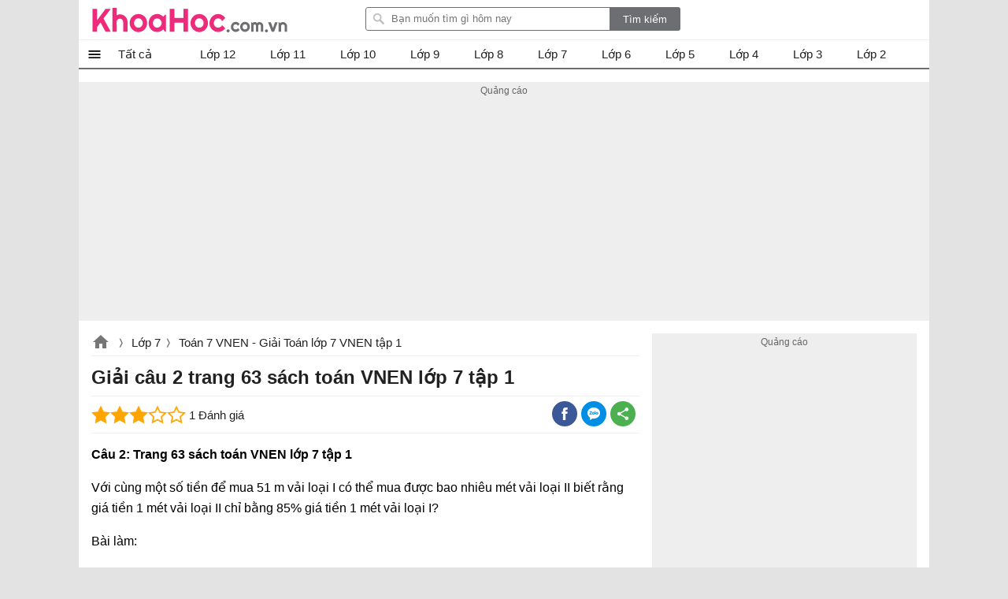

--- FILE ---
content_type: text/html; charset=utf-8
request_url: https://khoahoc.com.vn/ajax/popularlists?taxonomyId=214&daysoffset=7
body_size: 220
content:
    <div class="top-news popularlists">
        <div class="title-top-news">Nhiều người quan tâm</div>
        <div class="box-list">
    <ul class="listbox-view clearfix">
            <li class="list-item clearfix">
                <div class="list-item-title">
                    <a class="title" title="Giải VNEN to&#225;n h&#236;nh 7 b&#224;i 1: Hai tam gi&#225;c bằng nhau" href="/giai-vnen-toan-hinh-7-bai-1-hai-tam-giac-bang-nhau-7960">
                        Giải VNEN toán hình 7 bài 1: Hai tam giác bằng nhau
                    </a>
                    <a class="item-image" href="/giai-vnen-toan-hinh-7-bai-1-hai-tam-giac-bang-nhau-7960" title="Giải VNEN to&#225;n h&#236;nh 7 b&#224;i 1: Hai tam gi&#225;c bằng nhau">
                        
                        
                    </a>

                    <i></i>
                </div>
            </li>
            <li class="list-item clearfix">
                <div class="list-item-title">
                    <a class="title" title="Giải VNEN to&#225;n 7 b&#224;i 3: Quan hệ giữa t&#237;nh vu&#244;ng g&#243;c v&#224; t&#237;nh song song của hai đường thẳng" href="/giai-vnen-toan-7-bai-3-quan-he-giua-tinh-vuong-goc-va-tinh-song-song-cua-hai-duong-thang-7955">
                        Giải VNEN toán 7 bài 3: Quan hệ giữa tính vuông góc và tính song song của hai đường thẳng
                    </a>
                    <a class="item-image" href="/giai-vnen-toan-7-bai-3-quan-he-giua-tinh-vuong-goc-va-tinh-song-song-cua-hai-duong-thang-7955" title="Giải VNEN to&#225;n 7 b&#224;i 3: Quan hệ giữa t&#237;nh vu&#244;ng g&#243;c v&#224; t&#237;nh song song của hai đường thẳng">
                        
                        
                    </a>

                    <i></i>
                </div>
            </li>
            <li class="list-item clearfix">
                <div class="list-item-title">
                    <a class="title" title="Giải VNEN to&#225;n 7 b&#224;i 13: &#212;n tập chương I" href="/giai-vnen-toan-7-bai-13-tap-chuong-i-7944">
                        Giải VNEN toán 7 bài 13: Ôn tập chương I
                    </a>
                    <a class="item-image" href="/giai-vnen-toan-7-bai-13-tap-chuong-i-7944" title="Giải VNEN to&#225;n 7 b&#224;i 13: &#212;n tập chương I">
                        
                        
                    </a>

                    <i></i>
                </div>
            </li>
            <li class="list-item clearfix">
                <div class="list-item-title">
                    <a class="title" title="Giải c&#226;u 1 trang 67 s&#225;ch to&#225;n VNEN lớp 7 tập 1" href="/giai-cau-1-trang-67-sach-toan-vnen-lop-7-tap-1-32742">
                        Giải câu 1 trang 67 sách toán VNEN lớp 7 tập 1
                    </a>
                    <a class="item-image" href="/giai-cau-1-trang-67-sach-toan-vnen-lop-7-tap-1-32742" title="Giải c&#226;u 1 trang 67 s&#225;ch to&#225;n VNEN lớp 7 tập 1">
                        
                        
                    </a>

                    <i></i>
                </div>
            </li>
            <li class="list-item clearfix">
                <div class="list-item-title">
                    <a class="title" title="Giải c&#226;u 2 trang 97 to&#225;n VNEN 7 tập 1 " href="/giai-cau-2-trang-97-toan-vnen-7-tap-1-32777">
                        Giải câu 2 trang 97 toán VNEN 7 tập 1 
                    </a>
                    <a class="item-image" href="/giai-cau-2-trang-97-toan-vnen-7-tap-1-32777" title="Giải c&#226;u 2 trang 97 to&#225;n VNEN 7 tập 1 ">
                        
                        
                    </a>

                    <i></i>
                </div>
            </li>
            <li class="list-item clearfix">
                <div class="list-item-title">
                    <a class="title" title="Giải c&#226;u 1 trang 107 to&#225;n VNEN 7 tập 1" href="/giai-cau-1-trang-107-toan-vnen-7-tap-1-32783">
                        Giải câu 1 trang 107 toán VNEN 7 tập 1
                    </a>
                    <a class="item-image" href="/giai-cau-1-trang-107-toan-vnen-7-tap-1-32783" title="Giải c&#226;u 1 trang 107 to&#225;n VNEN 7 tập 1">
                        
                        
                    </a>

                    <i></i>
                </div>
            </li>
            <li class="list-item clearfix">
                <div class="list-item-title">
                    <a class="title" title="Giải c&#226;u 2 trang 127 s&#225;ch to&#225;n VNEN lớp 7 tập 1" href="/giai-cau-2-trang-127-sach-toan-vnen-lop-7-tap-1-32801">
                        Giải câu 2 trang 127 sách toán VNEN lớp 7 tập 1
                    </a>
                    <a class="item-image" href="/giai-cau-2-trang-127-sach-toan-vnen-lop-7-tap-1-32801" title="Giải c&#226;u 2 trang 127 s&#225;ch to&#225;n VNEN lớp 7 tập 1">
                        
                        
                    </a>

                    <i></i>
                </div>
            </li>
            <li class="list-item clearfix">
                <div class="list-item-title">
                    <a class="title" title="Giải c&#226;u 3 trang 140 s&#225;ch to&#225;n VNEN lớp 7 tập 1" href="/giai-cau-3-trang-140-sach-toan-vnen-lop-7-tap-1-32819">
                        Giải câu 3 trang 140 sách toán VNEN lớp 7 tập 1
                    </a>
                    <a class="item-image" href="/giai-cau-3-trang-140-sach-toan-vnen-lop-7-tap-1-32819" title="Giải c&#226;u 3 trang 140 s&#225;ch to&#225;n VNEN lớp 7 tập 1">
                        
                        
                    </a>

                    <i></i>
                </div>
            </li>
            <li class="list-item clearfix">
                <div class="list-item-title">
                    <a class="title" title="Giải c&#226;u 1 trang 101 to&#225;n VNEN 7 tập 1 " href="/giai-cau-1-trang-101-toan-vnen-7-tap-1-32779">
                        Giải câu 1 trang 101 toán VNEN 7 tập 1 
                    </a>
                    <a class="item-image" href="/giai-cau-1-trang-101-toan-vnen-7-tap-1-32779" title="Giải c&#226;u 1 trang 101 to&#225;n VNEN 7 tập 1 ">
                        
                        
                    </a>

                    <i></i>
                </div>
            </li>
            <li class="list-item clearfix">
                <div class="list-item-title">
                    <a class="title" title="Giải c&#226;u 1 trang 53 s&#225;ch to&#225;n VNEN lớp 7 tập 1" href="/giai-cau-1-trang-53-sach-toan-vnen-lop-7-tap-1-32730">
                        Giải câu 1 trang 53 sách toán VNEN lớp 7 tập 1
                    </a>
                    <a class="item-image" href="/giai-cau-1-trang-53-sach-toan-vnen-lop-7-tap-1-32730" title="Giải c&#226;u 1 trang 53 s&#225;ch to&#225;n VNEN lớp 7 tập 1">
                        
                        
                    </a>

                    <i></i>
                </div>
            </li>
    </ul>

        </div>
       
    </div>


--- FILE ---
content_type: text/html; charset=utf-8
request_url: https://www.google.com/recaptcha/api2/aframe
body_size: 264
content:
<!DOCTYPE HTML><html><head><meta http-equiv="content-type" content="text/html; charset=UTF-8"></head><body><script nonce="w-EAXQoc_3oPFpv9JZZDdg">/** Anti-fraud and anti-abuse applications only. See google.com/recaptcha */ try{var clients={'sodar':'https://pagead2.googlesyndication.com/pagead/sodar?'};window.addEventListener("message",function(a){try{if(a.source===window.parent){var b=JSON.parse(a.data);var c=clients[b['id']];if(c){var d=document.createElement('img');d.src=c+b['params']+'&rc='+(localStorage.getItem("rc::a")?sessionStorage.getItem("rc::b"):"");window.document.body.appendChild(d);sessionStorage.setItem("rc::e",parseInt(sessionStorage.getItem("rc::e")||0)+1);localStorage.setItem("rc::h",'1768888807127');}}}catch(b){}});window.parent.postMessage("_grecaptcha_ready", "*");}catch(b){}</script></body></html>